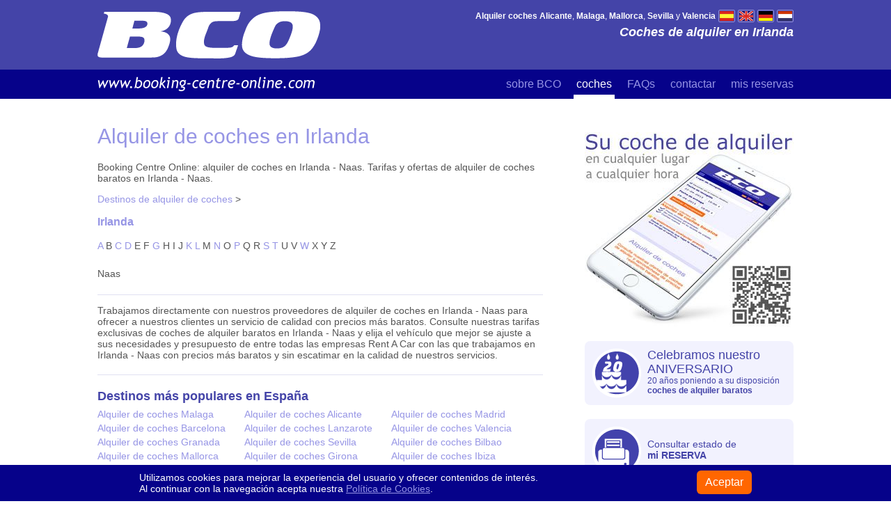

--- FILE ---
content_type: text/html; charset=ISO-8859-1
request_url: http://www.booking-centre-online.com/alquiler-coches-en/irlanda/n/
body_size: 3262
content:
<!DOCTYPE html PUBLIC "-//W3C//DTD XHTML 1.0 Transitional//EN" "http://www.w3.org/TR/xhtml1/DTD/xhtml1-transitional.dtd">
<html xmlns="http://www.w3.org/1999/xhtml" lang="es">
<head>
<title>Alquiler de coches en Irlanda - Naas - BCO</title>
<meta name="title" content="Alquiler de coches en Irlanda - Naas - BCO" />
<meta name="keywords" content="alquiler de coches en Irlanda - Naas,alquiler coches Irlanda - Naas, alquiler de coches baratos en Irlanda,alquiler coches baratos Irlanda" />
<meta name="description" content="Alquiler de coches en Irlanda - Naas con Booking Centre Online. Alquiler de coches baratos en Irlanda." />
<meta name="Revisit" content="7 days" />
<meta name="Distribution" content="Global" />
<meta name="Expires" content="Never" />
<meta name="Robots" content="index,follow" />
<meta name="Copyright" content="Copyright 2001-2021 Black &amp; White Car, s.l." />
<meta name="viewport" content="width=device-width, initial-scale=1.0" />
<meta http-equiv="Content-Type" content="text/html; charset=ISO-8859-1" />
<link href="/images/2015/estilos/bcob.css" rel="stylesheet" type="text/css" />
</head>

<body>
<div id="carousel"></div>
<div id="bottom" class="simple"><div class="cont">
	<div class="main destinos"><h1>Alquiler de coches en Irlanda</h1>
		<p>Booking Centre Online: alquiler de coches en Irlanda - Naas. Tarifas y ofertas de alquiler de coches baratos en Irlanda - Naas.</p>
		<a href="/alquiler-coches-en/" class="base_destinos">Destinos de alquiler de coches</a> &gt; 
        <!-- destinos --><h3><a href="http://www.booking-centre-online.com/alquiler-coches-en/irlanda/" title="Alquiler de coches en Irlanda" > Irlanda</a></h3><div class="abecedario"> <a href="http://www.booking-centre-online.com/alquiler-coches-en/irlanda/" class=" letra">A</a>  <span class=" letra">B</span>  <a href="http://www.booking-centre-online.com/alquiler-coches-en/irlanda/c/" class=" letra">C</a>  <a href="http://www.booking-centre-online.com/alquiler-coches-en/irlanda/d/" class=" letra">D</a>  <span class=" letra">E</span>  <span class=" letra">F</span>  <a href="http://www.booking-centre-online.com/alquiler-coches-en/irlanda/g/" class=" letra">G</a>  <span class=" letra">H</span>  <span class=" letra">I</span>  <span class=" letra">J</span>  <a href="http://www.booking-centre-online.com/alquiler-coches-en/irlanda/k/" class=" letra">K</a>  <a href="http://www.booking-centre-online.com/alquiler-coches-en/irlanda/l/" class=" letra">L</a>  <span class=" letra">M</span>  <a href="http://www.booking-centre-online.com/alquiler-coches-en/irlanda/n/" class="activa letra">N</a>  <span class=" letra">O</span>  <a href="http://www.booking-centre-online.com/alquiler-coches-en/irlanda/p/" class=" letra">P</a>  <span class=" letra">Q</span>  <span class=" letra">R</span>  <a href="http://www.booking-centre-online.com/alquiler-coches-en/irlanda/s/" class=" letra">S</a>  <a href="http://www.booking-centre-online.com/alquiler-coches-en/irlanda/t/" class=" letra">T</a>  <span class=" letra">U</span>  <span class=" letra">V</span>  <a href="http://www.booking-centre-online.com/alquiler-coches-en/irlanda/w/" class=" letra">W</a>  <span class=" letra">X</span>  <span class=" letra">Y</span>  <span class=" letra">Z</span> </div><ul class="ciudades">
<li>Naas</li></ul>
<div class="clear hr"></div>
		<p>Trabajamos directamente con nuestros proveedores de alquiler de coches en Irlanda - Naas para ofrecer a nuestros clientes un servicio de calidad con precios m&aacute;s baratos. Consulte nuestras tarifas exclusivas de coches de alquiler baratos en Irlanda - Naas y elija el veh&iacute;culo que mejor se ajuste a sus necesidades y presupuesto de entre todas las empresas Rent A Car con las que trabajamos en Irlanda - Naas con precios m&aacute;s baratos y sin escatimar en la calidad de nuestros servicios.</p>
		<div class="clear hr"></div>
		<div id="enlaces"><strong>Destinos m&aacute;s populares en Espa&ntilde;a</strong>
			<a href="/alquiler-coches/alquiler-coches-Malaga.htm" title="alquiler de coches Malaga">Alquiler de coches Malaga</a> 
			<a href="/alquiler-coches/alquiler-coches-Alicante.htm" title="alquiler de coches Alicante">Alquiler de coches Alicante</a> 
			<a href="/alquiler-coches/alquiler-coches-Madrid.htm" title="alquiler de coches Madrid">Alquiler de coches Madrid</a> 
			<a href="/alquiler-coches/alquiler-coches-Barcelona.htm" title="alquiler de coches Barcelona">Alquiler de coches Barcelona</a> 
			<a href="/alquiler-coches/alquiler-coches-Lanzarote.htm" title="alquiler de coches Lanzarote">Alquiler de coches Lanzarote</a> 
			<a href="/alquiler-coches/alquiler-coches-Valencia.htm" title="alquiler de coches Valencia">Alquiler de coches Valencia</a> 
			<a href="/alquiler-coches/alquiler-coches-Granada.htm" title="alquiler de coches Granada">Alquiler de coches Granada</a> 
			<a href="/alquiler-coches/alquiler-coches-Sevilla.htm" title="alquiler de coches Sevilla">Alquiler de coches Sevilla</a>
			<a href="/alquiler-coches/alquiler-coches-Bilbao.htm" title="alquiler de coches Bilbao">Alquiler de coches Bilbao</a> 
			<a href="/alquiler-coches/alquiler-coches-Mallorca.htm" title="alquiler de coches Mallorca">Alquiler de coches Mallorca</a> 
			<a href="/alquiler-coches/alquiler-coches-Girona.htm" title="alquiler de coches Girona">Alquiler de coches Girona</a> 
			<a href="/alquiler-coches/alquiler-coches-Ibiza.htm" title="alquiler de coches Ibiza">Alquiler de coches Ibiza</a>
			<div class="clear"></div></div>
		<div class="otroslinks"><strong>Otros destinos de alquiler de Coches</strong>
			<a href="/alquiler-coches/alquiler-coches-Alicante-Aeropuerto.htm" title="alquiler de coches Alicante">Alicante Aeropuerto</a>
			<a href="/alquiler-coches/alquiler-coches-Las-Palmas-Aeropuerto-Gran-Canaria.htm" title="alquiler de coches Las Palmas">Las Palmas</a>
			<a href="/alquiler-coches/alquiler-coches-Benidorm.htm" title="alquiler de coches Benidorm">Benidorm</a>
			<a href="/alquiler-coches/alquiler-coches-Santander-Aeropuerto.htm" title="alquiler de coches Santander Aeropuerto">Santander Aeropuerto</a>
			<a href="/alquiler-coches/alquiler-coches-Valencia-Aeropuerto.htm" title="alquiler de coches Valencia Aeropuerto">Valencia Aeropuerto</a>
			<a href="/alquiler-coches/alquiler-coches-Murcia.htm" title="alquiler de coches Murcia">Murcia</a>
			<a href="/alquiler-coches/alquiler-coches-Oviedo-Aeropuerto.htm" title="alquiler de coches Oviedo Aeropuerto">Oviedo Aeropuerto</a>
			<a href="/alquiler-coches/alquiler-coches-Valladolid-Aeropuerto.htm" title="alquiler de coches Valladolid Aeropuerto">Valladolid Aeropuerto</a>
			<a href="/alquiler-coches/alquiler-coches-Fuerteventura-Aeropuerto.htm" title="alquiler de coches Fuerteventura">Fuerteventura</a>
			<a href="/alquiler-coches/alquiler-coches-Reus-Aeropuerto.htm" title="alquiler de coches Reus Aeropuerto">Reus Aeropuerto</a>
			<a href="/alquiler-coches/alquiler-coches-Jerez.htm" title="alquiler de coches Jerez">Jerez</a>
			<a href="/alquiler-coches/alquiler-coches-Valencia-Estacion-de-Tren.htm" title="alquiler de coches Valencia Estacion de Tren">Valencia Estacion de Tren</a><div class="clear"></div></div>
	</div>
	<div class="sidebar"><img src="/images/2015/imagenes/bco-adaptive.jpg" alt="autos de alquiler" class="ibco" />
		<div id="aniv"><img src="/images/2015/imagenes/b-aniversario.png" alt="BCO alquiler coches Irlanda y vehiculos de alquiler en Irlanda a precios baratos" />
			<p><span>Celebramos nuestro <span>ANIVERSARIO</span></span> 20 a&ntilde;os poniendo a su disposici&oacute;n <strong>coches de alquiler baratos</strong></p></div>
		<div class="left"><span class="js-link link_resv" data-url="/resv/resv-es.htm"><img src="/images/2015/imagenes/b-resv.png" alt="consultar el estado de su resrerva de coche de alquiler" /> Consultar estado de <strong>mi RESERVA</strong></span>
			<span class="js-link link_brok" data-url="/brokerform-es.html"><img src="/images/2015/imagenes/b-afiliados.png" alt="Ser agente de BCO, empresa de alquiler de coches" /> PROGRAMA DE <strong>AFILIACION</strong></span></div>
		<ul class="right"><li class="head">Alquiler coches</li>
			<li><a href="/alquiler-coches/alquiler-coches-Alicante-Aeropuerto.htm" title="Alicante">Alicante</a></li>
			<li><a href="/alquiler-coches/alquiler-coches-Malaga-Aeropuerto.htm" title="Malaga">Malaga</a></li>
			<li><a href="/alquiler-coches/alquiler-coches-Mallorca-Aeropuerto.htm" title="Mallorca">Mallorca</a></li>
			<li><a href="/alquiler-coches/alquiler-coches-Valencia-Aeropuerto.htm" title="Valencia">Valencia</a></li>
			<li><a href="/alquiler-coches/alquiler-coches-Sevilla-Aeropuerto.htm" title="Sevilla">Sevilla</a></li>
			<li><a href="/alquiler-coches/alquiler-coches-Madrid-Aeropuerto-Terminal-2-y-3.htm" title="Madrid">Madrid</a></li>
			<li><a href="/alquiler-coches/alquiler-coches-Barcelona-Aeropuerto.htm" title="Barcelona">Barcelona</a></li>
			<li><a href="/alquiler-coches/alquiler-coches-Girona-Aeropuerto.htm" title="Gerona">Gerona</a></li>
			<li><a href="/alquiler-coches/alquiler-coches-Tenerife-Sur-Aeropuerto.htm" title="Tenerife">Tenerife</a></li>
			<li><a href="/alquiler-coches/alquiler-coches-Granada-Aeropuerto.htm" title="Granada">Granada</a></li>
			<li><a href="/alquiler-coches/alquiler-coches-Almeria-Aeropuerto.htm" title="Almeria">Almeria</a></li>
			<li><a href="/alquiler-coches/alquiler-coches-Lanzarote-Aeropuerto.htm" title="Lanzarote">Lanzarote</a></li>
			<li><a href="/alquiler-coches/alquiler-coches-Murcia-Aeropuerto-San-Javier.htm" title="Murcia">Murcia</a></li>
			<li class="foot"><a href="/alquiler-coches/alquiler-coches-Bilbao-Aeropuerto.htm" title="Bilbao">Bilbao</a></li></ul>
		<div class="telf"><img src="/images/2015/imagenes/telf.png" alt="contacto BCO alquiler de coches baratos" /></div>
	</div><div class="clear"></div></div>
</div>
<div id="header"><div class="cont"><h2>Coches de alquiler en Irlanda</h2>
	<a href="//www.booking-centre-online.com/"><img src="/images/2015/imagenes/logo-b.png" alt="BCO, empresas de alquiler de coches baratos y vehiculos alquiler" class="logo" /><br /><img src="/images/2015/imagenes/logo-url.png" class="logo-url" alt="booking centre online" /></a>
	<div id="links">
		<a href="/alquiler-coches/alquiler-coches-Alicante.htm"><b>Alquiler coches Alicante</b></a>, 
		<a href="/alquiler-coches/alquiler-coches-Malaga.htm"><b>Malaga</b></a>, 
		<a href="/alquiler-coches/alquiler-coches-Mallorca.htm"><b>Mallorca</b></a>, 
		<a href="/alquiler-coches/alquiler-coches-Sevilla.htm"><b>Sevilla</b></a> y
		<a href="/alquiler-coches/alquiler-coches-Valencia.htm"><b>Valencia</b></a></div>
	<div id="banderas">
		<a href="//www.booking-centre-online.com/"><img src="/images/2015/imagenes/bn-es.png" alt="alquiler de coches" /></a>
		<a href="/car-rental/car-hire.htm"><img src="/images/2015/imagenes/bn-uk.png" alt="car rental" /></a>
		<a href="/mietwagen/autovermietung.htm"><img src="/images/2015/imagenes/bn-ger.png" alt="autovermietung" /></a>
		<a href="/huurauto/autoverhuur.htm"><img src="/images/2015/imagenes/bn-nl.png" alt="autoverhuur" /></a></div></div></div>
<div id="menu"><div class="cont"><div class="menuhid"><a href="/about-es.htm" class="mbco">sobre BCO</a> <a href="//www.booking-centre-online.com/" class="mcoches active" title="alquiler de coches">coches</a> <a href="/alquiler-coches/faqs-es.htm" class="mfaqs">FAQs</a> <a href="/alquiler-coches/contact-es.htm" class="mcontact">contactar</a> <a href="/resv/resv-es.htm" class="mresv">mis reservas</a></div><div class="menushow"></div></div></div>
<div id="submenu"><div class="cont">
	<span class="js-link" data-url="/about-es.htm">Sobre BCO</span> | 
	<a href="//www.booking-centre-online.com/">alquiler de coches</a> | 
	<span class="js-link" data-url="/alquiler-coches/faqs-es.htm">preguntas frecuentes</span> | 
	<span class="js-link" data-url="/resv/resv-es.htm">ver o modificar reserva</span> | 
	<span class="js-link" data-url="/alquiler-coches/contact-es.htm">contactar</span> | 
	<span class="js-link" data-url="/brokerform-es.html">programa de afiliaci&oacute;n</span> |
	<span class="js-link" data-url="/tocs-es.html">T&eacute;rminos y condiciones</span> |
	<span class="js-link" data-url="/legal-es.html">Aviso legal</span> |
	<span class="js-link" data-url="/politica-de-cookies.html">Pol&iacute;tica de Cookies</span></div></div>
<div id="footer"><div class="cont">Black &amp; White car, s.l. <a href="//www.booking-centre-online.com/">ALQUILER COCHES</a> Av. del Pla, 130 - 03730 J&aacute;vea - Alicante (Espa&ntilde;a) Tel. +34 902 931 996 / +34 965 790 010<br /> <a href="//www.booking-centre-online.com/">Booking Centre Online</a> - Copyright &copy; 2001-2021</div></div>
<script type="text/javascript" src="/images/2015/js/jquery-1.4.2.min.js"></script>
<script type="text/javascript">$(".menushow").click(function () { $(".menuhid").toggle(); });</script>
<script src="//www.booking-centre-online.com/cgi-bin/scripts/js/cookies-warning.js"></script>
<script type="text/javascript">
  window.onload = function() {
    CW.init({
      lang: 'es',
      domain: 'booking-centre-online.com',
	  stylesheet: '//www.booking-centre-online.com/cgi-bin/scripts/js/cookies-warning.css',
      locales: '//www.booking-centre-online.com/cgi-bin/scripts/js/cookies-warning-locales.js'
    });
  };
</script>
<script type="text/javascript">[].forEach.call(document.querySelectorAll('.js-link'), function(e) {var a = document.createElement('a');a.innerHTML = e.innerHTML;e.parentNode.insertBefore(a, e);e.parentNode.removeChild(e);a.setAttribute("href", e.dataset.url);})</script>
</body>
</html>

--- FILE ---
content_type: text/css
request_url: http://www.booking-centre-online.com/cgi-bin/scripts/js/cookies-warning.css
body_size: 1157
content:
#cookies-warning{width:100%;padding:10px 0;position:fixed;bottom:0;z-index:999;background:#06028a;font-size:14px;line-height:16px;}
#cookies-warning-cont{position:relative;width:96%;max-width:880px;margin:0 auto;}
#cookies-warning p{position:relative;margin:0 auto;padding:0 100px 0 0;text-align:left;color:#fff;}
#cookies-warning button{background:#f60;color:#fff;border:none;position:absolute;right:0;top:-2px;padding:8px 12px;font-size:16px;line-height:18px;border-radius:6px;cursor:pointer;}
#cookies-warning p a{color:#fff;text-decoration:underline;}
#cookies-warning p a:hover{color:#fff;}
#cookies-warning svg{position:absolute;top:-2px;left:10px;float:left;margin-right:8px;display:none;}
#cookies-warning svg .bg{fill:#FFFFFF;}
#cookies-warning svg .fg{fill:#335B90;}
#cookies-warning a#cookies-warning-more-info{/*margin-right:10px;*/ /*background:#dc042b;*/ /*padding:16px;*/ text-decoration:underline;color:#9695e5;}
#cookies-warning a#cookies-warning-close{/*margin-right:10px;*/ /*background:#ccc;*/ /*padding:16px;*/ text-decoration:underline;color:#fff;}

/* CAUTION!:This rule must be the last */
#cookies-warning{display:block !important;}